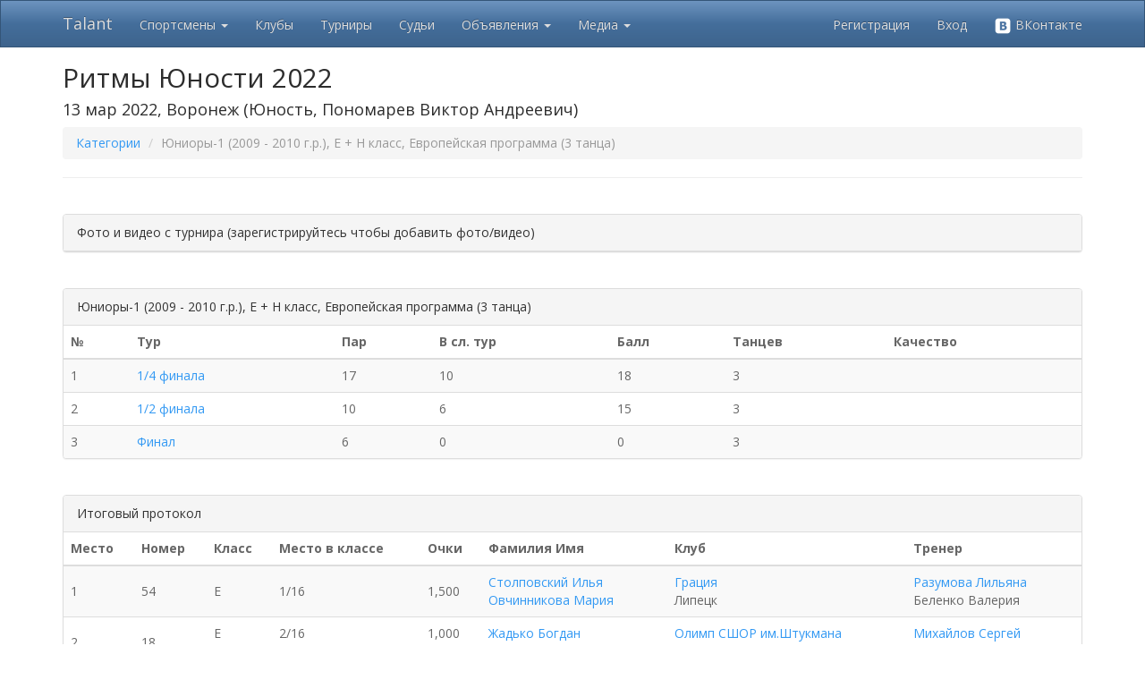

--- FILE ---
content_type: text/html; charset=utf-8
request_url: https://tadance.ru/Competition/Category/2763436/21
body_size: 32874
content:
<!DOCTYPE html>
<html>
<head>
    <link rel="icon" href="/Images/favicon.png" />
    <meta charset="utf-8" />
    <meta name="viewport" content="width=device-width, initial-scale=1.0">
    <title>Talant - Ритмы Юности 2022</title>
        <link href="/Content/css?v=WZgKMlQtmCtUNd0gX2-rPx-Q7MB5uoMj4agYa06hyMA1" rel="stylesheet"/>

    <link href="/Content/themes/base/css?v=YfG0rbCQuqF3rBsbknb6vK86z-xdqhRzpxyPo7oZEdo1" rel="stylesheet"/>

    <link href="/Content/noUISlider/css?v=dqYqEvoDqBrFNfs1c99LjXaG2OS0O-82v9xgcHXzEHw1" rel="stylesheet"/>

    <script src="/bundles/modernizr?v=inCVuEFe6J4Q07A0AcRsbJic_UE5MwpRMNGcOtk94TE1"></script>

    <script src="/bundles/jquery?v=gkWyJthHPtwkFjvHuNinBjchIfwLwc_KbE-H26J2kAI1"></script>

    <script src="/bundles/jquery-ui?v=yqCVigxSu97_s_vulMWzX97PVmpAp1RUApV3df4vSeo1"></script>

    <script src="/bundles/bootstrap?v=-WgMtT8CNM-qAgD3klvDYre4q8zbDLWuEJS8iy84Bgo1"></script>
 
    <script src="/bundles/noUISlider?v=btFDDOM13Iyi3g-GvmgNVYUKCyIHlwRyJJPgOAIEp-I1"></script>

    <script src="/bundles/common?v=x_k-wB5jgiKKtkTs3zoPwHYjoPoXG1lAJC7dGCI_gy01"></script>


    
</head>
<body>
    <div class="navbar navbar-inverse navbar-fixed-top">
        <div class="container">
            <div class="navbar-header">
                <button type="button" class="navbar-toggle" data-toggle="collapse" data-target=".navbar-collapse">
                    <span class="icon-bar"></span>
                    <span class="icon-bar"></span>
                    <span class="icon-bar"></span>
                </button>
                <a class="navbar-brand" href="/">Talant</a>
            </div>
            <div class="navbar-collapse collapse">
                <ul class="nav navbar-nav">
                    <li class="dropdown">
                        <a href="#" class="dropdown-toggle" data-toggle="dropdown" role="button" aria-expanded="false">Спортсмены <span class="caret"></span></a>
                        <ul class="dropdown-menu" role="menu">
                            <li><a href="/Athlete">Найти спортсмена</a></li>
                            <li><a href="/Insurance">Страхование спортсменов</a></li>
                        </ul>
                    </li>
                    <li><a href="/Club">Клубы</a></li>
                    <li><a href="/Competition/Index">Турниры</a></li>
                    <li><a href="/Judge">Судьи</a></li>
                    <li class="dropdown">
                        <a href="#" class="dropdown-toggle" data-toggle="dropdown" role="button" aria-expanded="false">Объявления <span class="caret"></span></a>
                        <ul class="dropdown-menu" role="menu">
                            <li><a href="/Announcement/21">Все объявления</a></li>
                            <li><a href="/Announcement/My">Мои объявления</a></li>
                            <li><a href="/Athlete/PartnerSearch">Поиск партнера</a></li>
                        </ul>
                    </li>
                    <li class="dropdown">
                        <a href="#" class="dropdown-toggle" data-toggle="dropdown" role="button" aria-expanded="false">Медиа <span class="caret"></span></a>
                        <ul class="dropdown-menu" role="menu">
                            <li><a href="/Article">Статьи</a></li>
                            <li><a href="/Video">Видео</a></li>
                        </ul>
                    </li>                    
                </ul>
                    <ul class="nav navbar-nav navbar-right">
        <li><a href="/Account/Register" id="registerLink">Регистрация</a></li>
        <li><a href="/Account/Login?ReturnUrl=%2FCompetition%2FCategory%2F2763436%2F21" id="loginLink">Вход</a></li>
        <li><a href="/Account/ExternalLogin?Provider=vkontakte&amp;ReturnUrl=%2FCompetition%2FCategory%2F2763436%2F21" title="Войти через ВКонтакте"><img src="/Images/vk_logo_white.png" width="20" alt="VK"> ВКонтакте</a></li>
    </ul>

            </div>
            <div class="navbar-collapse collapse">
                <ul class="nav navbar-nav">
                </ul>
            </div>
        </div>
    </div>
    <div class="container body-content">
        <div class="visible-print">
            <h2>Tadance.ru - просто танцуй!</h2>
        </div>
        

<link href="/Content/dropzone?v=sOvjV5ULkibHOeuk_mVFS3zyduEw7O2WjO9HUDSGFbE1" rel="stylesheet"/>

<script src="/bundles/dropzone?v=mIFqayuXdHogq_9q1TkVLg0UyRT7H-x16Se82ZyL3YA1"></script>

<script src="/bundles/media?v=mHkgS-X12sCSdqKw6J6gZ4n02FFRdF96J0CXpqTTLV81"></script>

<script src="/bundles/photo-upload?v=7HoYersI425k4mx5Us17nM8_ptieKHNwd0Pn4PGlarg1"></script>


    <h2 class="hidden-xs">Ритмы Юности 2022</h2>
    <h4 class="hidden-xs">
        13 мар 2022, Воронеж
        (Юность, Пономарев Виктор Андреевич)
    </h4>
    <h4 class="visible-xs">Ритмы Юности 2022</h4>
    <p class="visible-xs">
        13 мар 2022, Воронеж
        (Юность, Пономарев Виктор Андреевич)
    </p>
    <ul class="breadcrumb">
        <li><a href="/Competition/Categories/2763436">Категории</a></li>
        <li class="active">Юниоры-1 (2009 - 2010 г.р.), E + H класс, Европейская программа (3 танца)</li>
    </ul>
    <hr />
    <br />
    <div class="panel panel-default">
        <div class="panel-heading clearfix">
                Фото и видео с турнира (зарегистрируйтесь чтобы добавить фото/видео)
        </div>
    </div>
    <br />
    <div class="panel panel-default">
        <div class="panel-heading clearfix">
            Юниоры-1 (2009 - 2010 г.р.), E + H класс, Европейская программа (3 танца)
        </div>
        <table class="table table-striped table-hover">
            <thead>
                <tr>
                    <th>№</th>
                    <th>Тур</th>
                    <th>Пар</th>
                    <th>В сл. тур</th>
                    <th>Балл</th>
                    <th>Танцев</th>
                    <th>Качество</th>
                </tr>
            </thead>
            <tbody>
                        <tr>
                            <td>1</td>
                            <td>
                                <a class="" href="/Competition/Round?roundId=557610">1/4 финала</a>
                            </td>
                            <td>17</td>
                            <td>10</td>
                            <td>18</td>
                            <td>3</td>
                            <td>
                                                                                            </td>
                        </tr>
                        <tr>
                            <td>2</td>
                            <td>
                                <a class="" href="/Competition/Round?roundId=557611">1/2 финала</a>
                            </td>
                            <td>10</td>
                            <td>6</td>
                            <td>15</td>
                            <td>3</td>
                            <td>
                                                                                            </td>
                        </tr>
                        <tr>
                            <td>3</td>
                            <td>
                                <a class="" href="/Competition/Round?roundId=557612">Финал</a>
                            </td>
                            <td>6</td>
                            <td>0</td>
                            <td>0</td>
                            <td>3</td>
                            <td>
                                                                                            </td>
                        </tr>
            </tbody>
        </table>
    </div>
    <br />
    <div class="panel panel-default">
        <div class="panel-heading clearfix">
            Итоговый протокол
        </div>
        <table class="table table-striped table-hover text-vcenter">
            <thead>
                <tr class="hidden-xs">
                    <th>Место</th>
                    <th>Номер</th>
                    <th>Класс</th>
                    <th>Место в классе</th>
                    <th>Очки</th>
                    <th>Фамилия Имя</th>
                    <th>Клуб</th>
                    <th>Тренер</th>
                </tr>
                <tr class="visible-xs">
                    <th>М.</th>
                    <th>№</th>
                    <th>Кл.</th>
                    <th>М. в кл.</th>
                    <th>О.</th>
                    <th>Фамилия Имя</th>
                    <th>Клуб</th>
                    <th class="hidden-xs">Тренер</th>
                </tr>
            </thead>
            <tbody>
                    <tr>
                        <td class="">1</td>
                        <td class="">54</td>
                        <td class="">
                            E
                        </td>
                        <td class="">
                            1/16
                        </td>
                        <td class="">
                                1,500
                        </td>
                        <td class="">
                            <a href="/Couple/158180">
                                Столповский Илья
                                <br />
                                Овчинникова Мария
                            </a>
                        </td>
                        <td class="">
<a href="/Club/Details/24">Грация</a>                                <br />
                            Липецк
                        </td>
                        <td class=" hidden-xs">
<a href="/Judge/Details/80">Разумова Лильяна</a>                            <br />
Беленко Валерия                        </td>
                    </tr>
                    <tr>
                        <td class="">2</td>
                        <td class="">18</td>
                        <td class="">
                            E<br />D
                        </td>
                        <td class="">
                            2/16<br />2/2
                        </td>
                        <td class="">
                                1,000<br />0,200
                        </td>
                        <td class="">
                            <a href="/Couple/154238">
                                Жадько Богдан
                                <br />
                                Баркова Ирина
                            </a>
                        </td>
                        <td class="">
<a href="/Club/Details/28533">Олимп СШОР им.Штукмана</a>                                <br />
                            Воронеж
                        </td>
                        <td class=" hidden-xs">
<a href="/Judge/Details/2015">Михайлов Сергей</a>                            <br />
<a href="/Judge/Details/2016">Михайлова Анна</a>                        </td>
                    </tr>
                    <tr>
                        <td class="">3</td>
                        <td class="">36</td>
                        <td class="">
                            E
                        </td>
                        <td class="">
                            3/16
                        </td>
                        <td class="">
                                0,500
                        </td>
                        <td class="">
                            <a href="/Couple/153105">
                                Мешков Владимир
                                <br />
                                Плаксина Дарья
                            </a>
                        </td>
                        <td class="">
<a href="/Club/Details/28534">Агон СШОР им.Штукмана</a>                                <br />
                            Воронеж
                        </td>
                        <td class=" hidden-xs">
<a href="/Judge/Details/2033">Садчиков Павел</a>                            <br />
<a href="/Judge/Details/2022">Зайка Юлия</a>                        </td>
                    </tr>
                    <tr>
                        <td class="">4</td>
                        <td class="">46</td>
                        <td class="">
                            E
                        </td>
                        <td class="">
                            4/16
                        </td>
                        <td class="">
                                0,500
                        </td>
                        <td class="">
                            <a href="/Couple/154092">
                                Поспелов Николай
                                <br />
                                Дружинина Мария
                            </a>
                        </td>
                        <td class="">
<a href="/Club/Details/28534">Агон СШОР им.Штукмана</a>                                <br />
                            Воронеж
                        </td>
                        <td class=" hidden-xs">
<a href="/Judge/Details/2033">Садчиков Павел</a>                            <br />
<a href="/Judge/Details/2022">Зайка Юлия</a>                        </td>
                    </tr>
                    <tr>
                        <td class="">5</td>
                        <td class="">43</td>
                        <td class="">
                            E
                        </td>
                        <td class="">
                            5/16
                        </td>
                        <td class="">
                                0,500
                        </td>
                        <td class="">
                            <a href="/Couple/128412">
                                Осипенко Кирилл
                                <br />
                                Гаврилова Анна
                            </a>
                        </td>
                        <td class="">
<a href="/Club/Details/297">Адекс</a>                                <br />
                            Воронеж
                        </td>
                        <td class=" hidden-xs">
<a href="/Judge/Details/1999">Веряскин Андрей</a>                            <br />
<a href="/Judge/Details/2000">Веряскина Ирина</a>                        </td>
                    </tr>
                    <tr>
                        <td class="">6</td>
                        <td class="">89</td>
                        <td class="">
                            E
                        </td>
                        <td class="">
                            6/16
                        </td>
                        <td class="">
                                0,500
                        </td>
                        <td class="">
                            <a href="/Couple/152682">
                                Веневцев Иван
                                <br />
                                Анищева Виктория
                            </a>
                        </td>
                        <td class="">
<a href="/Club/Details/864">Ника</a>                                <br />
                            Воронеж
                        </td>
                        <td class=" hidden-xs">
<a href="/Judge/Details/2013">Карелова Нина</a>                            <br />
                        </td>
                    </tr>
                    <tr>
                        <td class="">7</td>
                        <td class="">94</td>
                        <td class="">
                            E
                        </td>
                        <td class="">
                            7/16
                        </td>
                        <td class="">
                                0,500
                        </td>
                        <td class="">
                            <a href="/Couple/152681">
                                Масюк Алексей
                                <br />
                                Леонтьева Мария
                            </a>
                        </td>
                        <td class="">
<a href="/Club/Details/1352">Престиж</a>                                <br />
                            Россошь
                        </td>
                        <td class=" hidden-xs">
<a href="/Judge/Details/5017">Балганбаева Анель</a>                            <br />
                        </td>
                    </tr>
                    <tr>
                        <td class="">8</td>
                        <td class="">4</td>
                        <td class="">
                            E
                        </td>
                        <td class="">
                            8/16
                        </td>
                        <td class="">
                                0,500
                        </td>
                        <td class="">
                            <a href="/Couple/140868">
                                Байлов Даниил
                                <br />
                                Копылова Мирослава
                            </a>
                        </td>
                        <td class="">
<a href="/Club/Details/300">Перспектива</a>                                <br />
                            Воронеж
                        </td>
                        <td class=" hidden-xs">
<a href="/Judge/Details/2001">Войтович Владимир</a>                            <br />
Войтович Майя                        </td>
                    </tr>
                    <tr>
                        <td class="">9</td>
                        <td class="">63</td>
                        <td class="">
                            E
                        </td>
                        <td class="">
                            9/16
                        </td>
                        <td class="">
                                0,200
                        </td>
                        <td class="">
                            <a href="/Couple/147404">
                                Школьников Филипп
                                <br />
                                Черных Мелания
                            </a>
                        </td>
                        <td class="">
<a href="/Club/Details/28533">Олимп СШОР им.Штукмана</a>                                <br />
                            Воронеж
                        </td>
                        <td class=" hidden-xs">
<a href="/Judge/Details/2015">Михайлов Сергей</a>                            <br />
<a href="/Judge/Details/2016">Михайлова Анна</a>                        </td>
                    </tr>
                    <tr>
                        <td class="">10</td>
                        <td class="">65</td>
                        <td class="">
                            E<br />H
                        </td>
                        <td class="">
                            10/16<br />1/8
                        </td>
                        <td class="">
                                0,200<br />1,000
                        </td>
                        <td class="">
                            <a href="/Couple/158475">
                                Япрынцев Никита
                                <br />
                                Шаева Мирослава
                            </a>
                        </td>
                        <td class="">
<a href="/Club/Details/1500">Фиеста</a>                                <br />
                            Воронеж
                        </td>
                        <td class=" hidden-xs">
<a href="/Judge/Details/161">Осипов Александр</a>                            <br />
                        </td>
                    </tr>
                    <tr>
                        <td class="">11</td>
                        <td class="">20</td>
                        <td class="">
                            E
                        </td>
                        <td class="">
                            11/16
                        </td>
                        <td class="">
                                0,200
                        </td>
                        <td class="">
                            <a href="/Couple/152683">
                                Заварзин Алексей
                                <br />
                                Бусуйок Екатерина
                            </a>
                        </td>
                        <td class="">
<a href="/Club/Details/300">Перспектива</a>                                <br />
                            Воронеж
                        </td>
                        <td class=" hidden-xs">
<a href="/Judge/Details/2001">Войтович Владимир</a>                            <br />
<a href="/Judge/Details/2023">Бондарева Яна</a>                        </td>
                    </tr>
                    <tr>
                        <td class="">12</td>
                        <td class="">38</td>
                        <td class="">
                            E
                        </td>
                        <td class="">
                            12/16
                        </td>
                        <td class="">
                                0,100
                        </td>
                        <td class="">
                            <a href="/Couple/158477">
                                Мязин Артем
                                <br />
                                Агапова Юлия
                            </a>
                        </td>
                        <td class="">
<a href="/Club/Details/297">Адекс</a>                                <br />
                            Воронеж
                        </td>
                        <td class=" hidden-xs">
<a href="/Judge/Details/1999">Веряскин Андрей</a>                            <br />
<a href="/Judge/Details/2000">Веряскина Ирина</a>                        </td>
                    </tr>
                    <tr>
                        <td class="">13</td>
                        <td class="">33</td>
                        <td class="">
                            E
                        </td>
                        <td class="">
                            13/16
                        </td>
                        <td class="">
                                0,100
                        </td>
                        <td class="">
                            <a href="/Couple/158476">
                                Малинченко Ярослав
                                <br />
                                Быкова Алиса
                            </a>
                        </td>
                        <td class="">
<a href="/Club/Details/28529">Элегант СШОР им.Штукмана</a>                                <br />
                            Воронеж
                        </td>
                        <td class=" hidden-xs">
<a href="/Judge/Details/2005">Кустовинов Яков</a>                            <br />
<a href="/Judge/Details/5949">Баутина Софья</a>                        </td>
                    </tr>
                    <tr>
                        <td class="">13</td>
                        <td class="">53</td>
                        <td class="">
                            E
                        </td>
                        <td class="">
                            13/16
                        </td>
                        <td class="">
                                0,100
                        </td>
                        <td class="">
                            <a href="/Couple/152688">
                                Старцев Виктор
                                <br />
                                Клименко Евангелина
                            </a>
                        </td>
                        <td class="">
<a href="/Club/Details/29180">Лидер</a>                                <br />
                            Воронеж
                        </td>
                        <td class=" hidden-xs">
<a href="/Judge/Details/5948">Верняева Светлана</a>                            <br />
                        </td>
                    </tr>
                    <tr>
                        <td class="">15</td>
                        <td class="">92</td>
                        <td class="">
                            E
                        </td>
                        <td class="">
                            15/16
                        </td>
                        <td class="">
                                0,100
                        </td>
                        <td class="">
                            <a href="/Couple/158478">
                                Ковряков Михаил
                                <br />
                                Кудинова Ярослава
                            </a>
                        </td>
                        <td class="">
<a href="/Club/Details/28533">Олимп СШОР им.Штукмана</a>                                <br />
                            Воронеж
                        </td>
                        <td class=" hidden-xs">
<a href="/Judge/Details/2015">Михайлов Сергей</a>                            <br />
<a href="/Judge/Details/2016">Михайлова Анна</a>                        </td>
                    </tr>
                    <tr>
                        <td class="">16</td>
                        <td class="">27</td>
                        <td class="">
                            E
                        </td>
                        <td class="">
                            16/16
                        </td>
                        <td class="">
                                0,100
                        </td>
                        <td class="">
                            <a href="/Couple/147846">
                                Котыхов Лев
                                <br />
                                Котыхова Зоя
                            </a>
                        </td>
                        <td class="">
<a href="/Club/Details/663">Грация</a>                                <br />
                            Воронеж
                        </td>
                        <td class=" hidden-xs">
<a href="/Judge/Details/2011">Харина Елена</a>                            <br />
<a href="/Judge/Details/2010">Харин Вячеслав</a>                        </td>
                    </tr>
                    <tr>
                        <td class="">17</td>
                        <td class="">44</td>
                        <td class="">
                            H
                        </td>
                        <td class="">
                            1/1
                        </td>
                        <td class="">
                                0,100
                        </td>
                        <td class="">
                            <a href="/Couple/158479">
                                Поддубный Алексей
                                <br />
                                Милованова Дарья
                            </a>
                        </td>
                        <td class="">
<a href="/Club/Details/28529">Элегант СШОР им.Штукмана</a>                                <br />
                            Воронеж
                        </td>
                        <td class=" hidden-xs">
<a href="/Judge/Details/2005">Кустовинов Яков</a>                            <br />
                        </td>
                    </tr>
            </tbody>
        </table>
    </div>
    <div id="uploaderContainer"></div>
    <script>
        var photoUpload = new MediaUploader('/Media/ShowPopupPhotoUploadCompetition', { 'competitionId' : 2763436, 'categoryId' : 21 }, null);
        var videoUpload = new MediaUploader('/Media/ShowPopupVideoUploadCompetition', { 'competitionId' : 2763436, 'categoryId' : 21 }, null, {selectorUploaderFormLink : '.showVideoUploaderForm', selectorUploaderForm : '#videoUploaderForm'});
    </script>

        <hr />
        <footer>
            <p>
                <a href="/Promo#stylist">Имидж студиям и стилистам</a> |
                <a href="/Promo#photo">Фотографам</a> |
                <a href="/Promo#club">Танцевальным школам</a> |
                <a href="/Promo#adv">Размещение рекламы</a> |
                <a href="#" class="showFeedbackForm">Служба поддержки</a> |
                <a href="https://vk.com/tadance" target="_blank">Мы ВКонтакте</a> | 
                <a href="/Donate">Помощь проекту</a>
            </p>
            <small>&copy; 2026 - Softcreator</small>
        </footer>
    </div>
    
    <script>
        $(document).ready(function () {
            $(".showFeedbackForm").popupForm(
                {
                    url: '/Base/ShowFeedback',
                    form: '#feedbackForm'
                });
        });
    </script>
    <script> (function (d, w, c) { (w[c] = w[c] || []).push(function() { try { w.yaCounter31980111 = new Ya.Metrika({ id:31980111, clickmap:true, trackLinks:true, accurateTrackBounce:true, webvisor:true }); } catch(e) { } }); var n = d.getElementsByTagName("script")[0], s = d.createElement("script"), f = function () { n.parentNode.insertBefore(s, n); }; s.type = "text/javascript"; s.async = true; s.src = "https://mc.yandex.ru/metrika/watch.js"; if (w.opera == "[object Opera]") { d.addEventListener("DOMContentLoaded", f, false); } else { f(); } })(document, window, "yandex_metrika_callbacks");</script><noscript><div><img src="https://mc.yandex.ru/watch/31980111" style="position:absolute; left:-9999px;" alt="" /></div></noscript>
    <script>
      (function(i,s,o,g,r,a,m){i['GoogleAnalyticsObject']=r;i[r]=i[r]||function(){
      (i[r].q=i[r].q||[]).push(arguments)},i[r].l=1*new Date();a=s.createElement(o),
      m=s.getElementsByTagName(o)[0];a.async=1;a.src=g;m.parentNode.insertBefore(a,m)
      })(window,document,'script','https://www.google-analytics.com/analytics.js','ga');

      ga('create', 'UA-91970611-1', 'auto');
      ga('send', 'pageview');
    </script>
</body>
</html>